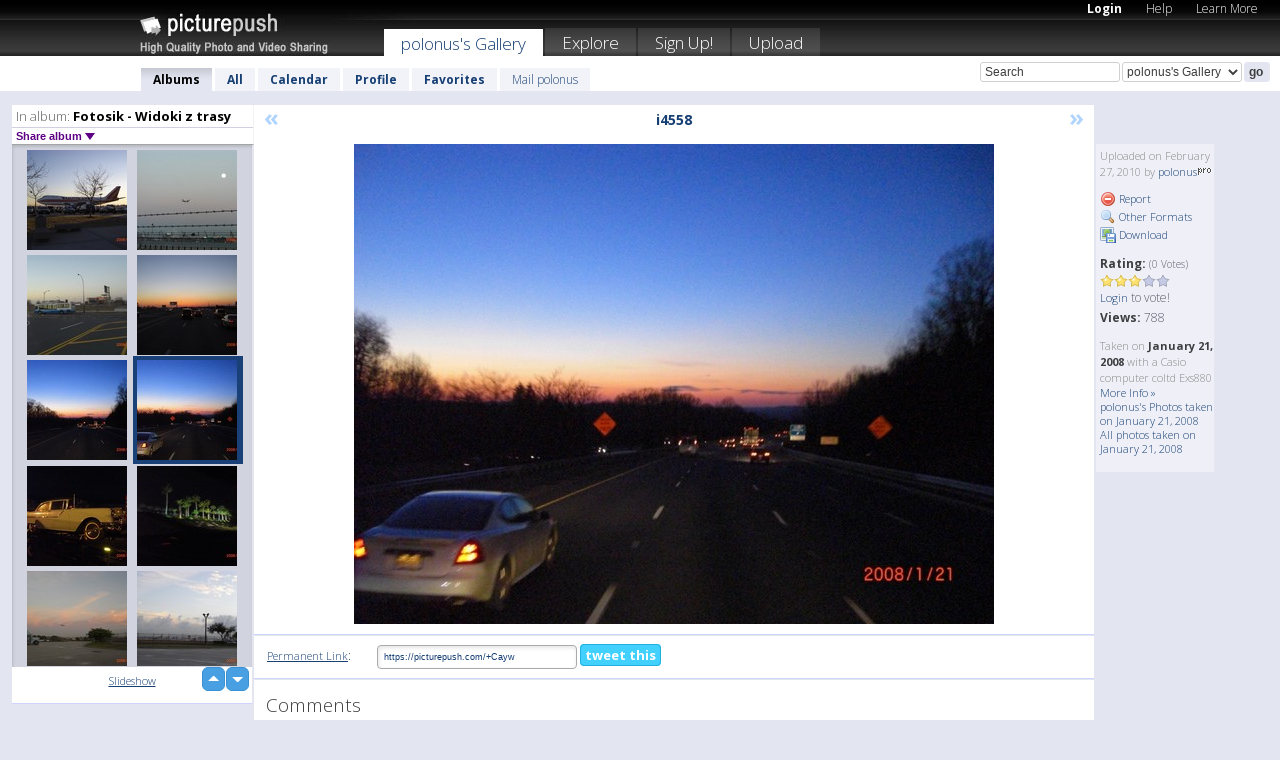

--- FILE ---
content_type: text/html; charset=UTF-8
request_url: https://polonus.picturepush.com/thumbs_page.php?alid=89486&page=762
body_size: 594
content:

    
        
    
    
        <div class="thumb">
<a class="link" e:behave="tooltip" id="img3002119" e:tiptext="i4547<br />2010-02-27 17:27:15" e:transform="nav" href="https://polonus.picturepush.com/album/89486/3002119/Fotosik---Widoki-z-trasy/i4547.html" e:href="/album/89486/detail/3002119" e:target="column2" e:highlight="true" onclick="var e=fix_e(arguments[0]); if(elem('massmenu')){elem('massmenu').activate('sel_3002119',e)};">
        
        
        
        <img height="100" width="100" alt="i4547 - Fotosik - Widoki z trasy" src="https://www1.picturepush.com/photo/a/3002119/100c/Fotosik---Widoki-z-trasy/i4547.jpg?v0" /></a>
        
            <div class="data"> 
            
            </div>
        </div><div class="thumb">
<a class="link" e:behave="tooltip" id="img3002118" e:tiptext="i4548<br />2010-02-27 17:27:08" e:transform="nav" href="https://polonus.picturepush.com/album/89486/3002118/Fotosik---Widoki-z-trasy/i4548.html" e:href="/album/89486/detail/3002118" e:target="column2" e:highlight="true" onclick="var e=fix_e(arguments[0]); if(elem('massmenu')){elem('massmenu').activate('sel_3002118',e)};">
        
        
        
        <img height="100" width="100" alt="i4548 - Fotosik - Widoki z trasy" src="https://www1.picturepush.com/photo/a/3002118/100c/Fotosik---Widoki-z-trasy/i4548.jpg?v0" /></a>
        
            <div class="data"> 
            
            </div>
        </div><div class="thumb">
<a class="link" e:behave="tooltip" id="img3002117" e:tiptext="i4549<br />2010-02-27 17:27:01" e:transform="nav" href="https://polonus.picturepush.com/album/89486/3002117/Fotosik---Widoki-z-trasy/i4549.html" e:href="/album/89486/detail/3002117" e:target="column2" e:highlight="true" onclick="var e=fix_e(arguments[0]); if(elem('massmenu')){elem('massmenu').activate('sel_3002117',e)};">
        
        
        
        <img height="100" width="100" alt="i4549 - Fotosik - Widoki z trasy" src="https://www1.picturepush.com/photo/a/3002117/100c/Fotosik---Widoki-z-trasy/i4549.jpg?v0" /></a>
        
            <div class="data"> 
            
            </div>
        </div><div class="thumb">
<a class="link" e:behave="tooltip" id="img3002113" e:tiptext="i4550<br />2010-02-27 17:26:53" e:transform="nav" href="https://polonus.picturepush.com/album/89486/3002113/Fotosik---Widoki-z-trasy/i4550.html" e:href="/album/89486/detail/3002113" e:target="column2" e:highlight="true" onclick="var e=fix_e(arguments[0]); if(elem('massmenu')){elem('massmenu').activate('sel_3002113',e)};">
        
        
        
        <img height="100" width="100" alt="i4550 - Fotosik - Widoki z trasy" src="https://www1.picturepush.com/photo/a/3002113/100c/Fotosik---Widoki-z-trasy/i4550.jpg?v0" /></a>
        
            <div class="data"> 
            
            </div>
        </div><div class="thumb">
<a class="link" e:behave="tooltip" id="img3002112" e:tiptext="i4551<br />2010-02-27 17:26:48" e:transform="nav" href="https://polonus.picturepush.com/album/89486/3002112/Fotosik---Widoki-z-trasy/i4551.html" e:href="/album/89486/detail/3002112" e:target="column2" e:highlight="true" onclick="var e=fix_e(arguments[0]); if(elem('massmenu')){elem('massmenu').activate('sel_3002112',e)};">
        
        
        
        <img height="100" width="100" alt="i4551 - Fotosik - Widoki z trasy" src="https://www1.picturepush.com/photo/a/3002112/100c/Fotosik---Widoki-z-trasy/i4551.jpg?v0" /></a>
        
            <div class="data"> 
            
            </div>
        </div><div class="thumb">
<a class="link" e:behave="tooltip" id="img3002110" e:tiptext="i4552<br />2010-02-27 17:26:42" e:transform="nav" href="https://polonus.picturepush.com/album/89486/3002110/Fotosik---Widoki-z-trasy/i4552.html" e:href="/album/89486/detail/3002110" e:target="column2" e:highlight="true" onclick="var e=fix_e(arguments[0]); if(elem('massmenu')){elem('massmenu').activate('sel_3002110',e)};">
        
        
        
        <img height="100" width="100" alt="i4552 - Fotosik - Widoki z trasy" src="https://www1.picturepush.com/photo/a/3002110/100c/Fotosik---Widoki-z-trasy/i4552.jpg?v0" /></a>
        
            <div class="data"> 
            
            </div>
        </div>    


        
        
    
    


--- FILE ---
content_type: text/html; charset=UTF-8
request_url: https://polonus.picturepush.com/thumbs_page.php?alid=89486&page=763
body_size: 600
content:

    
        
    
    
        <div class="thumb">
<a class="link" e:behave="tooltip" id="img3002108" e:tiptext="i4553<br />2010-02-27 17:26:35" e:transform="nav" href="https://polonus.picturepush.com/album/89486/3002108/Fotosik---Widoki-z-trasy/i4553.html" e:href="/album/89486/detail/3002108" e:target="column2" e:highlight="true" onclick="var e=fix_e(arguments[0]); if(elem('massmenu')){elem('massmenu').activate('sel_3002108',e)};">
        
        
        
        <img height="100" width="100" alt="i4553 - Fotosik - Widoki z trasy" src="https://www1.picturepush.com/photo/a/3002108/100c/Fotosik---Widoki-z-trasy/i4553.jpg?v0" /></a>
        
            <div class="data"> 
            
            </div>
        </div><div class="thumb">
<a class="link" e:behave="tooltip" id="img3002106" e:tiptext="i4554<br />2010-02-27 17:26:23" e:transform="nav" href="https://polonus.picturepush.com/album/89486/3002106/Fotosik---Widoki-z-trasy/i4554.html" e:href="/album/89486/detail/3002106" e:target="column2" e:highlight="true" onclick="var e=fix_e(arguments[0]); if(elem('massmenu')){elem('massmenu').activate('sel_3002106',e)};">
        
        
        
        <img height="100" width="100" alt="i4554 - Fotosik - Widoki z trasy" src="https://www1.picturepush.com/photo/a/3002106/100c/Fotosik---Widoki-z-trasy/i4554.jpg?v0" /></a>
        
            <div class="data"> 
            
            </div>
        </div><div class="thumb">
<a class="link" e:behave="tooltip" id="img3002105" e:tiptext="i4555<br />2010-02-27 17:26:16" e:transform="nav" href="https://polonus.picturepush.com/album/89486/3002105/Fotosik---Widoki-z-trasy/i4555.html" e:href="/album/89486/detail/3002105" e:target="column2" e:highlight="true" onclick="var e=fix_e(arguments[0]); if(elem('massmenu')){elem('massmenu').activate('sel_3002105',e)};">
        
        
        
        <img height="100" width="100" alt="i4555 - Fotosik - Widoki z trasy" src="https://www1.picturepush.com/photo/a/3002105/100c/Fotosik---Widoki-z-trasy/i4555.jpg?v0" /></a>
        
            <div class="data"> 
            
            </div>
        </div><div class="thumb">
<a class="link" e:behave="tooltip" id="img3002103" e:tiptext="i4556<br />2010-02-27 17:26:07" e:transform="nav" href="https://polonus.picturepush.com/album/89486/3002103/Fotosik---Widoki-z-trasy/i4556.html" e:href="/album/89486/detail/3002103" e:target="column2" e:highlight="true" onclick="var e=fix_e(arguments[0]); if(elem('massmenu')){elem('massmenu').activate('sel_3002103',e)};">
        
        
        
        <img height="100" width="100" alt="i4556 - Fotosik - Widoki z trasy" src="https://www1.picturepush.com/photo/a/3002103/100c/Fotosik---Widoki-z-trasy/i4556.jpg?v0" /></a>
        
            <div class="data"> 
            
            </div>
        </div><div class="thumb">
<a class="link" e:behave="tooltip" id="img3002100" e:tiptext="i4557<br />2010-02-27 17:26:02" e:transform="nav" href="https://polonus.picturepush.com/album/89486/3002100/Fotosik---Widoki-z-trasy/i4557.html" e:href="/album/89486/detail/3002100" e:target="column2" e:highlight="true" onclick="var e=fix_e(arguments[0]); if(elem('massmenu')){elem('massmenu').activate('sel_3002100',e)};">
        
        
        
        <img height="100" width="100" alt="i4557 - Fotosik - Widoki z trasy" src="https://www1.picturepush.com/photo/a/3002100/100c/Fotosik---Widoki-z-trasy/i4557.jpg?v0" /></a>
        
            <div class="data"> 
            
            </div>
        </div><div class="thumb">
<a class="link" e:behave="tooltip" id="img3002098" e:tiptext="i4558<br />2010-02-27 17:25:51" e:transform="nav" href="https://polonus.picturepush.com/album/89486/3002098/Fotosik---Widoki-z-trasy/i4558.html" e:href="/album/89486/detail/3002098" e:target="column2" e:highlight="true" onclick="var e=fix_e(arguments[0]); if(elem('massmenu')){elem('massmenu').activate('sel_3002098',e)};">
        
        
        
        <img height="100" width="100" alt="i4558 - Fotosik - Widoki z trasy" src="https://www1.picturepush.com/photo/a/3002098/100c/Fotosik---Widoki-z-trasy/i4558.jpg?v0" /></a>
        
            <div class="data"> 
            
            </div>
        </div>    


        
        
    
    


--- FILE ---
content_type: text/html; charset=UTF-8
request_url: https://polonus.picturepush.com/thumbs_page.php?alid=89486&page=764
body_size: 600
content:

    
        
    
    
        <div class="thumb">
<a class="link" e:behave="tooltip" id="img3002096" e:tiptext="i4559<br />2010-02-27 17:25:43" e:transform="nav" href="https://polonus.picturepush.com/album/89486/3002096/Fotosik---Widoki-z-trasy/i4559.html" e:href="/album/89486/detail/3002096" e:target="column2" e:highlight="true" onclick="var e=fix_e(arguments[0]); if(elem('massmenu')){elem('massmenu').activate('sel_3002096',e)};">
        
        
        
        <img height="100" width="100" alt="i4559 - Fotosik - Widoki z trasy" src="https://www1.picturepush.com/photo/a/3002096/100c/Fotosik---Widoki-z-trasy/i4559.jpg?v0" /></a>
        
            <div class="data"> 
            
            </div>
        </div><div class="thumb">
<a class="link" e:behave="tooltip" id="img3002095" e:tiptext="i4560<br />2010-02-27 17:25:34" e:transform="nav" href="https://polonus.picturepush.com/album/89486/3002095/Fotosik---Widoki-z-trasy/i4560.html" e:href="/album/89486/detail/3002095" e:target="column2" e:highlight="true" onclick="var e=fix_e(arguments[0]); if(elem('massmenu')){elem('massmenu').activate('sel_3002095',e)};">
        
        
        
        <img height="100" width="100" alt="i4560 - Fotosik - Widoki z trasy" src="https://www1.picturepush.com/photo/a/3002095/100c/Fotosik---Widoki-z-trasy/i4560.jpg?v0" /></a>
        
            <div class="data"> 
            
            </div>
        </div><div class="thumb">
<a class="link" e:behave="tooltip" id="img3002093" e:tiptext="i4561<br />2010-02-27 17:25:23" e:transform="nav" href="https://polonus.picturepush.com/album/89486/3002093/Fotosik---Widoki-z-trasy/i4561.html" e:href="/album/89486/detail/3002093" e:target="column2" e:highlight="true" onclick="var e=fix_e(arguments[0]); if(elem('massmenu')){elem('massmenu').activate('sel_3002093',e)};">
        
        
        
        <img height="100" width="100" alt="i4561 - Fotosik - Widoki z trasy" src="https://www1.picturepush.com/photo/a/3002093/100c/Fotosik---Widoki-z-trasy/i4561.jpg?v0" /></a>
        
            <div class="data"> 
            
            </div>
        </div><div class="thumb">
<a class="link" e:behave="tooltip" id="img3002092" e:tiptext="i4562<br />2010-02-27 17:25:19" e:transform="nav" href="https://polonus.picturepush.com/album/89486/3002092/Fotosik---Widoki-z-trasy/i4562.html" e:href="/album/89486/detail/3002092" e:target="column2" e:highlight="true" onclick="var e=fix_e(arguments[0]); if(elem('massmenu')){elem('massmenu').activate('sel_3002092',e)};">
        
        
        
        <img height="100" width="100" alt="i4562 - Fotosik - Widoki z trasy" src="https://www1.picturepush.com/photo/a/3002092/100c/Fotosik---Widoki-z-trasy/i4562.jpg?v0" /></a>
        
            <div class="data"> 
            
            </div>
        </div><div class="thumb">
<a class="link" e:behave="tooltip" id="img3002088" e:tiptext="i4563<br />2010-02-27 17:25:08" e:transform="nav" href="https://polonus.picturepush.com/album/89486/3002088/Fotosik---Widoki-z-trasy/i4563.html" e:href="/album/89486/detail/3002088" e:target="column2" e:highlight="true" onclick="var e=fix_e(arguments[0]); if(elem('massmenu')){elem('massmenu').activate('sel_3002088',e)};">
        
        
        
        <img height="100" width="100" alt="i4563 - Fotosik - Widoki z trasy" src="https://www1.picturepush.com/photo/a/3002088/100c/Fotosik---Widoki-z-trasy/i4563.jpg?v0" /></a>
        
            <div class="data"> 
            
            </div>
        </div><div class="thumb">
<a class="link" e:behave="tooltip" id="img3002087" e:tiptext="i4564<br />2010-02-27 17:25:04" e:transform="nav" href="https://polonus.picturepush.com/album/89486/3002087/Fotosik---Widoki-z-trasy/i4564.html" e:href="/album/89486/detail/3002087" e:target="column2" e:highlight="true" onclick="var e=fix_e(arguments[0]); if(elem('massmenu')){elem('massmenu').activate('sel_3002087',e)};">
        
        
        
        <img height="100" width="100" alt="i4564 - Fotosik - Widoki z trasy" src="https://www1.picturepush.com/photo/a/3002087/100c/Fotosik---Widoki-z-trasy/i4564.jpg?v0" /></a>
        
            <div class="data"> 
            
            </div>
        </div>    


        
        
    
    
